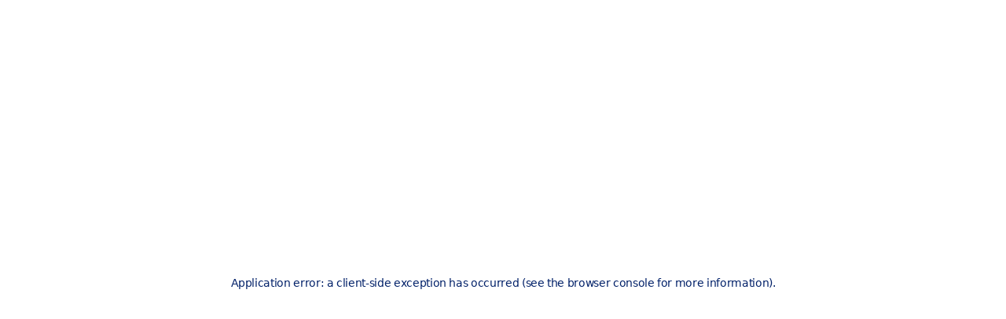

--- FILE ---
content_type: text/javascript
request_url: https://www.cookspest.com/_next/static/chunks/app/%5B...slug%5D/page-04fc1765a91a74a1.js
body_size: 10467
content:
(self.webpackChunk_N_E=self.webpackChunk_N_E||[]).push([[877],{4163:function(e,t,a){Promise.resolve().then(a.bind(a,8733)),Promise.resolve().then(a.bind(a,3489)),Promise.resolve().then(a.bind(a,5631)),Promise.resolve().then(a.bind(a,3346)),Promise.resolve().then(a.bind(a,7439)),Promise.resolve().then(a.bind(a,4341)),Promise.resolve().then(a.bind(a,9404)),Promise.resolve().then(a.t.bind(a,5878,23)),Promise.resolve().then(a.t.bind(a,2972,23)),Promise.resolve().then(a.t.bind(a,8003,23)),Promise.resolve().then(a.bind(a,1861)),Promise.resolve().then(a.bind(a,3258))},8733:function(e,t,a){"use strict";a.d(t,{default:function(){return o}});var i=a(7437),l=a(2265),n=a(1268),s=a(9041),r=a(3145);function o(e){var t;let[a,o]=(0,l.useState)(0),d=e.testimonials;return(0,l.useEffect)(()=>{let e=setInterval(()=>{o(e=>e===d.length-1?0:e+1)},6e3);return()=>clearInterval(e)},[d]),(0,i.jsxs)("div",{className:"grid auto-rows-min bg-blue-100 text-blue-500 p-6 md:p-10 round-lg ".concat(null!==(t=e.outerClass)&&void 0!==t?t:""),children:[(0,i.jsx)(n.G,{icon:s.y1i,size:"xl",width:30,className:"w-3 sm:w-auto"}),d.map((e,t)=>(0,i.jsxs)("div",{className:"row-start-2 col-start-2 transition-opacity duration-500 ".concat(t===a?"opacity-100":"opacity-0"),"aria-hidden":t!==a,tabIndex:t===a?0:-1,"aria-live":"polite",children:[(0,i.jsx)("div",{className:"italic font-bold leading-[1.35] min-h-[128px] sm:min-h-[160px] lg:min-h-[265px] xl:min-h-[160px]",dangerouslySetInnerHTML:{__html:e.content.replace("<p></p>","").replace("<p>","").replace("</p>","").substring(0,250)+"..."}}),(0,i.jsxs)("div",{className:"pt-5 grid grid-cols-[auto_1fr] items-center gap-3",children:[e.featuredImage.node.sourceUrl&&(0,i.jsx)("div",{className:"relative aspect-square h-20 w-20 sm:h-25 sm:w-25",children:(0,i.jsx)(r.default,{className:"object-cover object-center",src:e.featuredImage.node.sourceUrl,alt:"headshot of ".concat(e.featuredImage.node.altText),style:{borderRadius:"100%",width:"80px",height:"80px"},width:80,height:80,priority:!0,loading:"eager"})}),(e.title||e.testimonials.testimonialCity)&&(0,i.jsxs)("div",{children:[e.title&&(0,i.jsx)("p",{className:"font-bold text-lg leading-5 my-0",children:e.title}),e.testimonials.testimonialCity&&(0,i.jsxs)("p",{className:"my-0",children:[e.testimonials.testimonialCity,e.testimonials.testimonialState&&(0,i.jsxs)("span",{children:[", ",e.testimonials.testimonialState," "]})]})]})]})]},t))]})}},5024:function(e,t,a){"use strict";a.d(t,{Z:function(){return l}});var i=a(7437);function l(e){var t,a,l;return(0,i.jsx)("div",{id:null!==(t=null==e?void 0:e.sectionId)&&void 0!==t?t:"",className:"".concat(e.gradientBg?"bg-gradient-to-b from-blue-100 via-white to-white":""," ").concat(null!==(a=e.outerContainerClasses)&&void 0!==a?a:""),children:(0,i.jsx)("div",{className:"container px-8 mx-auto pb-10 md:pb-96 ".concat(null!==(l=e.innerContainerClasses)&&void 0!==l?l:""),children:e.children})})}},7614:function(e,t,a){"use strict";a.d(t,{Z:function(){return l}});var i=a(7437);function l(e){var t,a,l;return(0,i.jsx)("div",{id:null!==(t=null==e?void 0:e.sectionId)&&void 0!==t?t:"",className:"".concat(e.gradientBg?"bg-gradient-to-b from-blue-100 via-white to-white":""," ").concat(null!==(a=e.outerContainerClasses)&&void 0!==a?a:""),children:(0,i.jsx)("div",{className:"container-wide w-full m-auto pb-10 md:pb-96 sm:px-8 ".concat(null!==(l=e.innerContainerClasses)&&void 0!==l?l:""),children:e.children})})}},3489:function(e,t,a){"use strict";a.r(t),a.d(t,{default:function(){return A}});var i=a(7437),l=a(2265),n=a(7052),s=a(7360),r=a(3590),o=a(1229);let d=(e,t)=>{let a={};return e.forEach(e=>{let i=e.databaseId.toString();if(!(!e.conditionalLogic||u(e.conditionalLogic,t)))return;let l=t=>e.isRequired?t:t.optional();switch(e.type){case"TEXT":{let t=o.z.string();switch(e.label){case"Your Name":case"your name":case"name":case"Name":case"First and Last Name":case"first name and last name":case"firstname lastname":case"First":case"First Name":case"Last Name":case"Last":case"Company or Business":case"company":case"Company":case"company name":case"Company Name":case"Business":case"business":case"business name":case"Business Name":t instanceof o.z.ZodString&&(t=t.min(2,{message:"".concat(e.label," must be at least 2 characters.")}));break;case"Account Zip Code":t=o.z.string().refine(e=>/^\d{5}$/.test(e),{message:"Invalid zip code. Please enter a 5-digit zip code."}).optional();break;case"Other":t=o.z.string().optional();break;case"Street Address":case"Address":t=o.z.string().max(50).min(5,{message:"Street Address must be at least 5 characters."});break;case"City":case"city":t=o.z.string().min(3,{message:"City must be at least 3 characters."});break;case"Zip Code":case"Postal Code":case"Zip/Postal Code":case"Postal Zip Code":case"Zip":t=o.z.string().refine(e=>/^\d{5}$/.test(e),{message:"Zip Code must be exactly 5 digits."})}a[i]=l(t);break}case"TEXTAREA":let n=e.maxLength||300;a[i]=l(o.z.string().min(80,{message:"Please enter at least 80 characters."}).max(n,{message:"Max of ".concat(n," characters.")}));break;case"EMAIL":a[i]=l(o.z.string().email({message:"Please enter a valid email address."}));break;case"PHONE":a[i]=l(o.z.string().refine(e=>10===e.length&&/^\d{10}$/.test(e),{message:"A Phone Number requires a three-digit area code and a 7-digit number."}));break;case"CHECKBOX":e.inputs.length>1?a[i]=l(o.z.array(o.z.string())):a[i]=l(o.z.string().nullable());break;case"SELECT":{var s;let t=(null===(s=e.choices)||void 0===s?void 0:s.map(e=>e.value))||[],n=o.z.string().nullable();e.isRequired&&!e.conditionalLogic&&(n=o.z.string().nullable().refine(e=>null!==e,{message:"Please select an option"}).refine(e=>0===t.length||t.includes(e),{message:"Please select a valid option"})),a[i]=l(n);break}case"RADIO":{if(!e.choices||0===e.choices.length)throw Error("Radio options for field ".concat(e.label," are missing"));let t=function(e){if(0===e.length)throw Error("No options provided for enum");return o.z.enum([e[0],...e.slice(1)])}(e.choices.map(e=>e.value));t=t.refine(e=>null!==e,{message:"Please select an option of yes or no",path:[]}),a[i]=l(t);break}case"ADDRESS":{let e=o.z.object({1:o.z.string().min(5,{message:"Street Address must be at least 5 characters."}),2:o.z.string().optional(),3:o.z.string().min(3,{message:"City must be at least 3 characters."}),4:o.z.string().min(2,{message:"State must be at least 2 characters."}),5:o.z.string().refine(e=>/^\d{5}$/.test(e),{message:"Zip Code must be exactly 5 digits."}),6:o.z.string().optional()});a[i]=l(e);break}case"NAME":a["".concat(i,"_first")]=l(o.z.string().min(2,{message:"First name must be at least 2 characters."})),a["".concat(i,"_last")]=l(o.z.string().min(2,{message:"Last name must be at least 2 characters."}));break;case"CAPTCHA":a[i]=o.z.string({required_error:"Please complete the reCAPTCHA verification to submit this form.",invalid_type_error:"Please complete the reCAPTCHA verification to submit this form."}).min(1,{message:"Please complete the reCAPTCHA verification to submit this form."})}}),o.z.object(a).superRefine((t,a)=>{e.forEach(e=>{if("NAME"===e.type){let i=e.databaseId.toString(),l=t["".concat(i,"_first")],n=t["".concat(i,"_last")];(!e.conditionalLogic||u(e.conditionalLogic,t))&&e.isRequired&&((!l||l.trim().length<2)&&a.addIssue({path:["".concat(i,"_first")],message:"First name must be at least 2 characters.",code:o.z.ZodIssueCode.custom}),(!n||n.trim().length<2)&&a.addIssue({path:["".concat(i,"_last")],message:"Last name must be at least 2 characters.",code:o.z.ZodIssueCode.custom}))}})})},c=e=>async(t,a,i)=>{let l=new Set;for(let a of e){let e=a.databaseId.toString(),i=!a.conditionalLogic||u(a.conditionalLogic,t);"NAME"===a.type?i&&(l.add("".concat(e,"_first")),l.add("".concat(e,"_last"))):(a.type,i&&l.add(e))}let n=Object.fromEntries(Object.entries(t).filter(e=>{let[t]=e;return l.has(t)})),s=d(e,n),o=(0,r.F)(s);return{...await o(n,a,i),values:t}};function u(e,t){if(!e)return!0;let{actionType:a,logicType:i,rules:l}=e;return"HIDE"===a?!m(l,i,t):m(l,i,t)}function m(e,t,a){return!e||0===e.length||("ANY"===t?e.some(e=>g(e,a)):e.every(e=>g(e,a)))}function g(e,t){let{fieldId:a,operator:i,value:l}=e,n=t[a.toString()];switch(i){case"IS":return n===l;case"IS_NOT":return n!==l;case"GREATER_THAN":return Number(n)>Number(l);case"LESS_THAN":return Number(n)<Number(l);case"CONTAINS":return l.split(",").includes(n);default:return!0}}var h=a(9041),b=a(1268),v=a(9376),p=a(9501),x=a(5897);function f(e){let{activePage:t,formId:a,formPages:n,setActivePage:o,submitButton:c}=e,[u,m]=(0,l.useState)(!1),{register:g,control:f,handleSubmit:j,formState:{errors:y,isSubmitSuccessful:N,isSubmitted:S,touchedFields:w},reset:A,getValues:I,watch:C,setValue:E,trigger:k}=(0,p.cI)({mode:"onBlur",reValidateMode:"onChange",resolver:(0,r.F)(d(null==n?void 0:n.map(e=>e.fields).flat(),{})),shouldUnregister:!1,defaultValues:{27:null,28:null,29:null,30:null,31:null,32:null,34:null}}),_=(0,v.useRouter)(),[P,L]=(0,l.useState)(null),T=j(async e=>{m(!0);let t={...I(),...e};try{let e=(null==n?void 0:n.map(e=>e.fields).flat())||[],i=await (0,s.R)(a,t,A,e);return m(!1),(null==i?void 0:i.confirmation_type)==="redirect"&&(null==i?void 0:i.confirmation_url)?L(i.confirmation_url):(null==i?void 0:i.confirmation_type)==="page"&&(null==i?void 0:i.confirmation_url)?L("/".concat(i.confirmation_url)):L("/thank-you"),i}catch(e){m(!1),console.error("Error during form submission:",e)}});return(0,l.useEffect)(()=>{N&&P&&_.push(P)},[N,P,_]),(0,i.jsxs)(i.Fragment,{children:[(0,i.jsxs)("form",{id:"form-".concat(a),onSubmit:T,method:"POST",children:[n.map(e=>(0,i.jsx)("div",{className:"".concat(e.id===t?"block":"hidden"),children:e.fields.map((e,t)=>{var a,l;return(0,i.jsxs)("div",{children:["SECTION"===e.type&&(0,i.jsx)(x.GS,{field:e}),"SECTION"!==e.type&&(0,i.jsxs)(i.Fragment,{children:["CHECKBOX"===e.type&&"Other Needs"!==e.label&&"Something else"!==e.label&&(0,i.jsxs)("div",{className:"mb-5",children:[(0,i.jsx)("input",{type:"checkbox",id:e.databaseId.toString(),value:e.label,...g(e.databaseId.toString(),{setValueAs:t=>t?e.label:null})}),(0,i.jsxs)(x.__,{className:"ml-3",htmlFor:e.databaseId.toString(),children:[e.label,e.isRequired&&(0,i.jsx)("span",{className:"ml-2 text-red-600",children:"*"})]}),e.isRequired&&y[e.databaseId.toString()]&&(0,i.jsx)("p",{className:"text-14 text-red-600 mt-2",children:(null==e?void 0:e.errorMessage)||"This field is required"})]}),"CHECKBOX"===e.type&&"Other Needs"===e.label&&(0,i.jsxs)("div",{className:"mb-5",children:[(0,i.jsx)("input",{type:"checkbox",id:e.databaseId.toString(),value:e.label,...g(e.databaseId.toString(),{setValueAs:t=>t?e.label:null})}),(0,i.jsxs)(x.__,{className:"ml-3",htmlFor:e.databaseId.toString(),children:[e.label,e.isRequired&&(0,i.jsx)("span",{className:"ml-2 text-red-600",children:"*"})]}),(0,i.jsxs)("div",{className:"".concat(C(e.databaseId.toString())?"block mt-3":"hidden"),children:[(0,i.jsx)("label",{className:"sr-only",htmlFor:"5",children:"Other Needs"}),(0,i.jsx)("input",{id:"5",className:"text-base block w-full border border-gray-700 p-4 mb-5 focus:border-blue-600 placeholder:text-black",...g("5"),placeholder:"Other Needs"})]})]}),"CHECKBOX"===e.type&&"Something else"===e.label&&(0,i.jsxs)("div",{className:"mb-5",children:[(0,i.jsx)("input",{type:"checkbox",id:e.databaseId.toString(),value:e.label,...g(e.databaseId.toString(),{setValueAs:t=>t?e.label:null})}),(0,i.jsxs)(x.__,{className:"ml-3",htmlFor:e.databaseId.toString(),children:[e.label,e.isRequired&&(0,i.jsx)("span",{className:"ml-2 text-red-600",children:"*"})]}),(0,i.jsxs)("div",{className:"".concat(C(e.databaseId.toString())?"block mt-3":"hidden"),children:[(0,i.jsx)("label",{className:"sr-only",htmlFor:"7",children:"Something else"}),(0,i.jsx)("input",{id:"7",className:"text-base block w-full border border-gray-700 p-4 mb-5 focus:border-blue-600 placeholder:text-black",...g("7"),placeholder:e.label})]})]}),"TEXT"===e.type&&null===e.conditionalLogic&&"Other"!==e.label&&5!==e.databaseId&&7!==e.databaseId&&(0,i.jsxs)(i.Fragment,{children:[(0,i.jsx)(x.II,{field:e,id:e.databaseId.toString(),...g(e.databaseId.toString()),isrequired:e.isRequired.toString(),placeholder:e.label}),w[e.databaseId.toString()]&&y[e.databaseId.toString()]&&(0,i.jsx)("p",{className:"text-14 text-red-600 -mt-3",children:null===(l=y[e.databaseId.toString()])||void 0===l?void 0:null===(a=l.message)||void 0===a?void 0:a.toString()})]}),"SELECT"===e.type&&(0,i.jsx)(p.Qr,{control:f,name:e.databaseId.toString(),render:t=>{let{field:a}=t;return(0,i.jsx)(i.Fragment,{children:(0,i.jsx)(x.Ph,{field:{...e,choices:e.choices},errors:w[e.databaseId.toString()]&&y,...a})})}},e.databaseId.toString()),"RADIO"===e.type&&(0,i.jsxs)("div",{children:[(0,i.jsxs)(x.__,{className:"block",htmlFor:e.databaseId.toString(),children:[e.label,e.isRequired&&(0,i.jsx)("span",{className:"ml-2 text-red-600",children:"*"})]}),(0,i.jsx)("div",{className:"flex gap-4",children:e.choices&&e.choices.map((t,a)=>(0,i.jsxs)("div",{children:[(0,i.jsx)("input",{type:"radio",id:"".concat(e.databaseId.toString(),"-").concat(a),value:t.value||t.text,...g(e.databaseId.toString())}),(0,i.jsx)(x.__,{className:"ml-2",htmlFor:"".concat(e.databaseId.toString(),"-").concat(a),children:t.text})]},"radio-".concat(e.databaseId,"-").concat(a)))}),y[e.databaseId.toString()]&&(0,i.jsx)("p",{className:"text-14 text-red-600 mt-2",children:(null==e?void 0:e.errorMessage)||"Please select an option"})]}),"PHONE"===e.type&&(0,i.jsx)(x.LP,{field:e,id:e.databaseId.toString(),...g(e.databaseId.toString()),isrequired:e.isRequired.toString(),errors:w[e.databaseId.toString()]&&y}),"EMAIL"===e.type&&(0,i.jsx)(x.GT,{field:e,id:e.databaseId.toString(),...g(e.databaseId.toString()),isrequired:e.isRequired.toString(),errors:w[e.databaseId.toString()]&&y}),"NAME"===e.type&&(0,i.jsx)(x.VG,{field:e,id:e.databaseId.toString(),register:g,control:f,errors:y,isRequired:e.isRequired,getValues:I,watch:C,setValue:E}),"ADDRESS"===e.type&&(0,i.jsx)(p.Qr,{control:f,name:e.databaseId.toString(),defaultValue:{},render:t=>{let{field:a}=t;return(0,i.jsx)(x.kL,{field:e,id:e.databaseId.toString(),onChange:a.onChange,onBlur:a.onBlur,value:a.value,isRequired:e.isRequired,errors:y})}}),"CAPTCHA"===e.type&&(0,i.jsx)(p.Qr,{control:f,name:e.databaseId.toString(),render:t=>{let{field:a}=t;return(0,i.jsx)(x.$O,{field:e,onChange:a.onChange,onBlur:a.onBlur,value:a.value,errors:y})}})]})]},"form-field-".concat(t,"-").concat(e.type))})},"form-page-".concat(e.id))),(0,i.jsxs)("div",{className:"flex flex-col gap-y-4 md:flex-row md:justify-between md:items-center pt-6",children:[0!==t&&(0,i.jsxs)("button",{type:"button",className:"bg-gray-100 flex justify-between gap-4 w-full sm:w-auto btn-primary mb-4",onClick:()=>o(t-1),children:[(0,i.jsx)(b.G,{icon:h.A35,className:"mr-2 w-4 text-blue-500"}),(0,i.jsx)("span",{children:"Back"})]}),t<n.length-1&&(0,i.jsxs)("button",{type:"button",className:"bg-yellow-500 flex justify-between gap-4 w-full sm:w-auto btn-primary",onClick:async()=>{let e=n[t].fields.map(e=>e.databaseId.toString());await k(e)&&o(t+1)},children:["Continue"," ",(0,i.jsx)(b.G,{icon:h._tD,className:"ml-2 w-4 text-blue-500"})]}),t===n.length-1&&(0,i.jsx)(x.k4,{label:c,loading:u,errors:y})]})]}),!0===S&&!0===N&&(0,i.jsx)("p",{children:"Your message has been sent successfully."})]})}var j=a(5024);function y(e){let{formPages:t,formId:a,submitButton:n}=e,[s,r]=(0,l.useState)(0);return(0,i.jsxs)(j.Z,{children:[(0,i.jsxs)("nav",{className:"flex flex-col mb-4 md:flex-row md:my-12 md:mb-8 justify-between relative -mx-4 z-0",children:[t.map((e,t)=>(0,i.jsxs)("div",{className:"font-bold mb-2 md:mb-0 md:flex lg:items-center bg-white relative z-20 px-4",children:[(0,i.jsx)("button",{onClick:()=>r(t),className:"\n								inline-flex justify-center items-center mr-3 h-10 w-10 rounded-full border-2 border-yellow-500 font-bold disabled:cursor-not-allowed hocus:bg-yellow-500 ".concat(s===t?"bg-yellow-500":"bg-white"),children:t+1}),(0,i.jsx)("span",{children:e.title})]},"form-nav-page-".concat(t+1))),(0,i.jsx)("div",{className:"top-1/2 hidden md:block absolute border border-gray-600 w-full"})]}),(0,i.jsx)(f,{activePage:s,formId:a,setActivePage:r,formPages:t,submitButton:n})]})}var N=a(7478);function S(e){let{formId:t,submitButton:a,formFields:n}=e,r=(0,v.useRouter)(),[o,d]=(0,l.useState)(""),[u,m]=(0,l.useState)(null),[g,h]=(0,l.useState)(!1),[b,f]=(0,l.useState)(!1),[j,y]=(0,l.useState)(""),{register:S,control:w,handleSubmit:A,formState:{errors:I},reset:C,watch:E,setValue:k,getValues:_,trigger:P,clearErrors:L}=(0,p.cI)({mode:"onBlur",reValidateMode:"onBlur",resolver:function(){for(var e=arguments.length,t=Array(e),a=0;a<e;a++)t[a]=arguments[a];return c(n)(...t)}}),T=function(e,t){let[a,i]=(0,l.useState)(e);return(0,l.useEffect)(()=>{let t=setTimeout(()=>i(e),300);return()=>{clearTimeout(t)}},[e,300]),a}(E(),0),R=(0,l.useCallback)(e=>!e.conditionalLogic||(0,N.iw)(e,T),[T]);(0,l.useEffect)(()=>{n.forEach(e=>{e.conditionalLogic&&!(0,N.iw)(e,T)&&k(e.databaseId.toString(),"",{shouldValidate:!1,shouldDirty:!1})})},[T,n,k]);let D=A(async e=>{if(await P()){f(!0),m(null),h(!1);try{let a={...e};n.forEach(t=>{t.conditionalLogic&&!(0,N.iw)(t,e)&&(L(t.databaseId.toString()),k(t.databaseId.toString(),void 0,{shouldDirty:!1}))});let i=await (0,s.R)(t,a,C,n);if(!i)throw Error("No response from server");if("redirect"===i.confirmation_type&&i.confirmation_url){r.push(i.confirmation_url);return}if("page"===i.confirmation_type&&i.confirmation_url){r.push("/".concat(i.confirmation_url));return}if(window.location.pathname.includes("contact-us")){r.push("/contact-us-confirmation");return}if(window.location.pathname.includes("residential/quote")){r.push("/thank-you");return}i.confirmation_message?y(i.confirmation_message):y("Your referral submission was successful."),h(!0),f(!1),setTimeout(()=>{window.scrollTo({top:0,behavior:"smooth"})},10)}catch(e){f(!1),m(e.message||"An error occurred while submitting the form. Please try again."),console.error("Error during form submission:",e)}}});return(0,i.jsx)(i.Fragment,{children:g?(0,i.jsx)("div",{className:"mt-4 p-4 bg-green-50 border border-green-200 rounded-md",children:(0,i.jsx)("div",{className:"text-green-600",children:j?(0,i.jsx)("div",{dangerouslySetInnerHTML:{__html:j}}):(0,i.jsx)("p",{children:"Your referral submission was successful."})})}):(0,i.jsxs)("form",{id:"form-".concat(t),onSubmit:D,method:"POST",children:[n.map((e,t)=>{var a,l,n,s,r;let c=R(e);return(0,i.jsx)("div",{style:c?{}:{display:"none"},children:(0,i.jsxs)(i.Fragment,{children:["SECTION"===e.type&&(0,i.jsx)(x.GS,{field:e}),"SECTION"!==e.type&&(0,i.jsxs)(i.Fragment,{children:["CHECKBOX"===e.type&&e.inputs.length<2&&(0,i.jsxs)("div",{children:[(0,i.jsx)(x.ji,{field:e,...S(e.databaseId.toString())}),I[e.databaseId.toString()]&&(0,i.jsx)("p",{className:"text-left text-14 text-red-600 mt-0",children:null===(l=I[e.databaseId.toString()])||void 0===l?void 0:null===(a=l.message)||void 0===a?void 0:a.toString()})]}),"CHECKBOX"===e.type&&e.inputs.length>1&&e.inputs.map((t,a)=>{var l,n;return(0,i.jsxs)("div",{children:[(0,i.jsx)(x.bQ,{field:e,position:a,...S(e.databaseId.toString())}),I[t.id.toString()]&&(0,i.jsx)("p",{className:"text-left text-14 text-red-600 mt-0",children:null===(n=I[t.id.toString()])||void 0===n?void 0:null===(l=n.message)||void 0===l?void 0:l.toString()})]},"".concat(t.id.toString()))}),"TEXT"===e.type&&null===e.conditionalLogic&&"Account Zip Code"!==e.label&&(0,i.jsxs)("div",{children:[(0,i.jsx)(x.II,{field:e,id:e.databaseId.toString(),...S(e.databaseId.toString()),isRequired:e.isRequired,placeholder:e.label}),I[e.databaseId.toString()]&&(0,i.jsx)("p",{className:"text-left text-14 text-red-600 -mt-3",children:null===(s=I[e.databaseId.toString()])||void 0===s?void 0:null===(n=s.message)||void 0===n?void 0:n.toString()})]}),"PHONE"===e.type&&(0,i.jsx)("div",{children:(0,i.jsx)(x.LP,{field:e,id:e.databaseId.toString(),...S(e.databaseId.toString()),isRequired:e.isRequired,errors:I})}),"EMAIL"===e.type&&(0,i.jsx)("div",{children:(0,i.jsx)(x.GT,{field:e,id:e.databaseId.toString(),...S(e.databaseId.toString()),isRequired:e.isRequired,errors:I})}),"SELECT"===e.type&&(0,i.jsx)("div",{children:(0,i.jsx)(p.Qr,{control:w,name:e.databaseId.toString(),render:t=>{let{field:a}=t;return(0,i.jsx)(x.Ph,{field:{...e,choices:e.choices},errors:I,...a})}},e.databaseId.toString())}),"RADIO"===e.type&&(0,i.jsxs)("div",{children:[(0,i.jsxs)(x.__,{className:"block",htmlFor:e.databaseId.toString(),children:[e.label,e.isRequired.toString()&&(0,i.jsx)("span",{className:"ml-2 text-red-600",children:"*"})]}),(0,i.jsx)("div",{className:"flex gap-4",children:e.choices.map((t,a)=>(0,i.jsxs)("div",{children:[(0,i.jsx)("input",{type:"radio",id:"".concat(e.databaseId.toString(),"-").concat(a),value:t.text,onClick:e=>{"Yes"===e.target.value?d("Yes"):d("No")},...S(e.databaseId.toString())}),(0,i.jsx)(x.__,{className:"ml-2",htmlFor:"".concat(e.databaseId.toString(),"-").concat(a),children:t.text})]},"cooks-customer-".concat(t.text)))}),I[e.databaseId.toString()]&&(0,i.jsx)("p",{className:"text-left text-14 text-red-600 mt-1",children:"Please select an option, Yes or no."})]}),"RADIO"===e.type&&"Yes"===o&&(0,i.jsxs)("div",{children:[(0,i.jsx)("label",{className:"sr-only",htmlFor:"14",children:"Account Zip Code"}),(0,i.jsx)("input",{id:"14",className:"text-base block w-full border border-gray-700 p-4 mb-5 focus:border-blue-600 placeholder:text-black",...S("14"),placeholder:"Account Zip Code"})]}),"TEXTAREA"===e.type&&(0,i.jsxs)("div",{children:[(0,i.jsx)(x.gx,{field:e,id:e.databaseId.toString(),...S(e.databaseId.toString()),isRequired:e.isRequired,errors:I}),e.maxLength&&(0,i.jsxs)("div",{className:"text-sm text-gray-600 -mt-2 mb-4",children:[(null===(r=E(e.databaseId.toString()))||void 0===r?void 0:r.length)||0," ","of ",e.maxLength," max characters"]})]}),"NAME"===e.type&&(0,i.jsx)("div",{children:(0,i.jsx)(x.VG,{field:e,id:e.databaseId.toString(),register:S,control:w,errors:I,isRequired:e.isRequired,getValues:_,watch:E,setValue:k})}),"ADDRESS"===e.type&&(0,i.jsx)("div",{children:(0,i.jsx)(p.Qr,{control:w,name:e.databaseId.toString(),defaultValue:{},render:t=>{let{field:a}=t;return(0,i.jsx)(x.kL,{field:e,id:e.databaseId.toString(),onChange:a.onChange,onBlur:a.onBlur,value:a.value,isRequired:e.isRequired,errors:I})}})}),"CAPTCHA"===e.type&&(0,i.jsx)("div",{children:(0,i.jsx)(p.Qr,{control:w,name:e.databaseId.toString(),render:t=>{let{field:a}=t;return(0,i.jsx)(x.$O,{field:e,onChange:a.onChange,onBlur:a.onBlur,value:a.value,errors:I})}})})]})]})},"form-field-".concat(e.id,"-").concat(e.label,"-").concat(t))}),(0,i.jsx)(x.k4,{label:a,loading:b,errors:I}),u&&(0,i.jsx)("div",{className:"mt-4 p-4 bg-red-50 border border-red-200 rounded-md",children:(0,i.jsx)("p",{className:"text-red-600",children:u})})]})})}var w=a(257);function A(e){let{formId:t,formFields:a,submitButton:l,pagination:s}=e,r=null!==s&&(null==s?void 0:s.pageNames.map((e,t)=>{let i=a.filter(e=>"page"!==e.type&&e.pageNumber===t+1);return{id:t,title:e,fields:i}})),o=()=>a.filter(e=>{let{type:t}=e;return"address"===t}).length?(0,i.jsx)(n.q,{children:(0,i.jsx)("script",{async:!0,src:"https://maps.googleapis.com/maps/api/js?key=".concat(w.env.NEXT_GOOGLE_MAPS_API_KEY,"&callback=initAutocomplete&libraries=places&v=weekly")})}):null;return r?(0,i.jsxs)(i.Fragment,{children:[(0,i.jsx)(o,{}),(0,i.jsx)(y,{formPages:r,formId:t,submitButton:l})]}):(0,i.jsxs)(i.Fragment,{children:[(0,i.jsx)(o,{}),(0,i.jsx)(S,{formId:t,submitButton:l,formFields:a})]})}},5631:function(e,t,a){"use strict";a.d(t,{default:function(){return c}});var i=a(7437),l=a(1268),n=a(5217),s=a(7439),r=a(2265),o=a(5024),d=a(257);function c(e){let{pageData:t}=e,a=null==t?void 0:t.companyHistory,[c,u]=(0,r.useState)(0),m=a.timelineSlides;return(0,i.jsxs)(i.Fragment,{children:[(0,i.jsxs)(o.Z,{outerContainerClasses:"bg-gray-100",innerContainerClasses:"relative flex items-center justify-between py-7 md:py-30 media-nav-padding",children:[(0,i.jsx)("button",{onClick:()=>c-1>-1?u(c-1):null,className:"cursor-pointer focus:outline-none ".concat(0===c&&"invisible"),children:(0,i.jsx)(l.G,{icon:n.A35,className:"text-blue-600 text-3xl"})}),(0,i.jsx)("div",{className:"flex items-stretch ",children:m.map((e,t)=>{let a=t===c,l=c<2||c>m.length-3?3:2,n=Math.abs(c-t)>l,s=c-t==-1*l;return(0,i.jsx)("button",{onClick:()=>u(t),className:"border-r border-gray-200 focus:outline-none ".concat(t===m.length-1&&"border-0"," ").concat(a&&"relative w-[6rem] md:w-[8rem]"," ").concat(n&&"hidden lg:flex"," ").concat(s&&"border-r-0"),children:(0,i.jsxs)("div",{className:"".concat(a?"text-4xl md:text-5xl text-blue-500 font-condensed absolute transform -translate-x-1/2 -translate-y-1/2":"text-gray-500 md:text-xl font-bold px-2 py-1 leading-none "," ").concat(a&&"top-[50%] left-[50%]"),children:[e.year,(0,i.jsx)("div",{className:"top-[100%] left-[50%] w-10 h-10 rounded-full bg-blue-500 absolute flex items-center justify-center transform -translate-x-1/2 translate-y-4 md:translate-y-1/3  ".concat(!a&&"hidden"),children:(0,i.jsx)("div",{className:"w-4 h-4 rounded-full bg-white"})})]})},"".concat(e.year,"-year-").concat(t))})}),(0,i.jsx)("button",{onClick:()=>c<m.length?u(c+1):null,className:"cursor-pointer focus:outline-none ".concat(c+1>=m.length&&"invisible"),children:(0,i.jsx)(l.G,{icon:n._tD,className:"text-blue-600 text-3xl"})})]}),(0,i.jsx)(o.Z,{outerContainerClasses:"bg-blue-500 overflow-hidden",children:null==m?void 0:m.map((e,t)=>{let a=t===c;return(0,i.jsxs)("div",{className:"flex items-center justify-center relative py-20 pb-20 ".concat(a?"block":"hidden"),children:[(0,i.jsx)("div",{className:"top-[50%] left-[50%] text-[50vh] invisible sm:visible leading-none absolute transform -translate-x-1/2 -translate-y-1/2 font-condensed text-blue-400 opacity-50",children:e.year}),(0,i.jsx)("div",{className:"relative grid md:grid-flow-col auto-cols-fr gap-x-8",children:null==e?void 0:e.columns.map((e,t)=>{var a,l,n,r,o,c,u,m,g,h,b,v,p,x,f,j,y,N,S,w,A,I,C,E,k,_,P,L,T,R,D,O,z,B,H;return(0,i.jsx)("div",{className:"flex justify-center items-center",children:(0,i.jsxs)("div",{className:"\n                                                flex  w-full text-white max-w-lg ".concat(e.imagePosition,"\n                                                ").concat((null==e?void 0:e.imagePosition)=="top"?"flex-col-reverse":""," \n                                                ").concat((null==e?void 0:e.imagePosition)=="bottom"?"flex-col":""," \n                                                ").concat((null==e?void 0:e.imagePosition)=="left"?"flex-col-reverse md:flex-row-reverse":""," \n                                                ").concat((null==e?void 0:e.imagePosition)=="right"?"flex-row":"","\n                                            "),children:[(0,i.jsxs)("div",{className:"text-center sm:text-left sm:w-full",children:[(null==e?void 0:e.title)&&(0,i.jsx)("p",{className:"text-2xl uppercase mb-4",children:e.title}),(null==e?void 0:e.paragraph)&&(0,i.jsx)(i.Fragment,{children:(0,i.jsx)("div",{className:"[&>p]:mb-[1rem] [&>a]:decoration-none [&>a]:underline text-lg leading-relaxed mb-10 [&>img]:mb-6 [&>picture]:mb-6 [&>figure]:mb-6",dangerouslySetInnerHTML:{__html:e.paragraph}})})]}),e.image&&(0,i.jsx)("div",{className:"relative \n                                                 max-w-full border-8 border-white rounded-lg\n                                                ".concat((null==e?void 0:e.imagePosition)=="top"?"mb-8":"","\n                                                ").concat((null==e?void 0:e.imagePosition)=="bottom"?"mt-8":"","\n                                                ").concat((null==e?void 0:e.imagePosition)=="left"?"mb-8 md:mb-0 md:mr-8":"","\n                                                ").concat((null==e?void 0:e.imagePosition)=="right"?"ml-8":""," \n                                            "),children:(null==e?void 0:null===(l=e.image)||void 0===l?void 0:null===(a=l.node)||void 0===a?void 0:a.sourceUrl)?(0,i.jsx)(s.default,{src:null==e?void 0:null===(r=e.image)||void 0===r?void 0:null===(n=r.node)||void 0===n?void 0:n.sourceUrl,width:null!==(O=null===(u=e.image)||void 0===u?void 0:null===(c=u.node)||void 0===c?void 0:null===(o=c.mediaDetails)||void 0===o?void 0:o.width)&&void 0!==O?O:500,height:null!==(z=null===(h=e.image)||void 0===h?void 0:null===(g=h.node)||void 0===g?void 0:null===(m=g.mediaDetails)||void 0===m?void 0:m.height)&&void 0!==z?z:700,alt:(null==e?void 0:null===(v=e.image)||void 0===v?void 0:null===(b=v.node)||void 0===b?void 0:b.altText)?null==e?void 0:null===(x=e.image)||void 0===x?void 0:null===(p=x.node)||void 0===p?void 0:p.altText:"",className:"w-full h-full object-cover"}):(null==e||null===(j=e.image)||void 0===j||null===(f=j.node)||void 0===f||f.sourceUrl,(null===(N=e.image)||void 0===N?void 0:null===(y=N.node)||void 0===y?void 0:y.mediaDetails.file)!=="undefined")?(0,i.jsx)(s.default,{src:"".concat(d.env.NEXT_PUBLIC_BASE_URL,"/app/uploads/").concat(null===(A=e.image)||void 0===A?void 0:null===(w=A.node)||void 0===w?void 0:null===(S=w.mediaDetails)||void 0===S?void 0:S.file),width:null!==(B=null===(E=e.image)||void 0===E?void 0:null===(C=E.node)||void 0===C?void 0:null===(I=C.mediaDetails)||void 0===I?void 0:I.width)&&void 0!==B?B:500,height:null!==(H=null===(P=e.image)||void 0===P?void 0:null===(_=P.node)||void 0===_?void 0:null===(k=_.mediaDetails)||void 0===k?void 0:k.height)&&void 0!==H?H:700,alt:(null==e?void 0:null===(T=e.image)||void 0===T?void 0:null===(L=T.node)||void 0===L?void 0:L.altText)?null==e?void 0:null===(D=e.image)||void 0===D?void 0:null===(R=D.node)||void 0===R?void 0:R.altText:"",className:"w-full h-full object-cover"}):(0,i.jsx)("div",{children:(0,i.jsx)("p",{children:"image not found"})})})]})},"column-".concat(t,"-").concat(e.title))})})]},"".concat(e.year,"-").concat(t,"-slide"))})})]})}},3346:function(e,t,a){"use strict";a.d(t,{default:function(){return o}});var i=a(7437),l=a(2265),n=a(5125);function s(e){return(0,i.jsxs)("div",{"aria-current":e.highlighted===e.numberLabel,className:"grid-cols-[2em_1fr] md:my-5 grid gap-4 p-3 rounded bg-white border-yellow-400 border-2 ".concat(e.highlighted===e.numberLabel?"border-opacity-100":"border-opacity-0"),children:[(0,i.jsx)("span",{className:"rounded-full h-8 w-8 bg-yellow-500 text-gray-900 font-bold text-xl text-center",children:e.numberLabel}),(0,i.jsxs)("div",{children:[(0,i.jsx)(n.Z,{headingLevel:"h3",className:"text-32 mt-0 font-normal",children:e.headline}),(0,i.jsx)("p",{children:e.paragraph})]})]})}var r=a(7439);function o(e){var t,a,o,d,c,u,m,g,h,b,v,p,x,f,j,y,N,S,w,A,I,C,E,k,_,P;let[L,T]=(0,l.useState)(0);return null==e||null===(t=e.data)||void 0===t||t.homeExplorerDescriptionItems.map((e,t)=>Object.assign(e,{numberLabel:++t})),(0,i.jsxs)("div",{className:null!==(_=e.className)&&void 0!==_?_:"",children:[(null==e?void 0:null===(a=e.data)||void 0===a?void 0:a.homeExplorerHomeLayerLabel)&&(0,i.jsx)(n.Z,{headingLevel:"h2",className:"text-center mb-0",children:null==e?void 0:null===(o=e.data)||void 0===o?void 0:o.homeExplorerHomeLayerLabel}),(0,i.jsxs)("div",{className:"flex flex-col ".concat(e.reverseLg?"[grid-template-areas:'description_image']":"[grid-template-areas:'image_description']"," md:grid md:gap-12 md:row-gap-1 md:grid-cols-2 relative"),children:[(0,i.jsx)("div",{className:"md:row-span-2 lg:row-span-1 relative flex justify-center flex-col content-center [grid-area:image]",children:(0,i.jsxs)("div",{className:"w-full relative mt-10",children:[(null==e?void 0:null===(c=e.data)||void 0===c?void 0:null===(d=c.homeExplorerGraphic)||void 0===d?void 0:d.node)&&(0,i.jsx)("div",{children:(null==e?void 0:null===(g=e.data)||void 0===g?void 0:null===(m=g.homeExplorerGraphic)||void 0===m?void 0:null===(u=m.node)||void 0===u?void 0:u.sourceUrl)&&(0,i.jsx)(r.default,{src:null==e?void 0:null===(v=e.data)||void 0===v?void 0:null===(b=v.homeExplorerGraphic)||void 0===b?void 0:null===(h=b.node)||void 0===h?void 0:h.sourceUrl,width:null==e?void 0:null===(j=e.data)||void 0===j?void 0:null===(f=j.homeExplorerGraphic)||void 0===f?void 0:null===(x=f.node)||void 0===x?void 0:null===(p=x.mediaDetails)||void 0===p?void 0:p.width,height:null==e?void 0:null===(w=e.data)||void 0===w?void 0:null===(S=w.homeExplorerGraphic)||void 0===S?void 0:null===(N=S.node)||void 0===N?void 0:null===(y=N.mediaDetails)||void 0===y?void 0:y.height,alt:null!==(P=null==e?void 0:null===(C=e.data)||void 0===C?void 0:null===(I=C.homeExplorerGraphic)||void 0===I?void 0:null===(A=I.node)||void 0===A?void 0:A.altText)&&void 0!==P?P:""})}),(0,i.jsx)("div",{className:"absolute top-0 z-50 w-full h-full",children:null==e?void 0:null===(E=e.data)||void 0===E?void 0:E.homeExplorerDescriptionItems.map(e=>{var t,a;return(0,i.jsx)("button",{title:e.homeExplorerDescriptionHeadline,"aria-current":L===e.numberLabel,className:"absolute rounded-full",onClick:()=>T(e.numberLabel),style:{left:"calc(".concat(null!==(t=e.descriptionXPosition)&&void 0!==t?t:50,"% - 2rem)"),top:"calc(".concat(null!==(a=e.homeExplorerYPosition)&&void 0!==a?a:50,"% - 2rem)")},children:(0,i.jsx)("span",{className:"rounded-full h-8 w-8 bg-yellow-500 text-gray-900 font-bold text-xl text-center px-3 pt-1 pb-2",children:e.numberLabel})},"button-".concat(e.homeExplorerDescriptionHeadline,"-").concat(e.numberLabel))})})]})}),(0,i.jsx)("div",{className:"flex flex-col content-center justify-center lg:grid lg:gap-x-8 lg:grid-cols-2 [grid-area:description]",children:null==e?void 0:null===(k=e.data)||void 0===k?void 0:k.homeExplorerDescriptionItems.map(e=>(0,i.jsx)(s,{headline:e.homeExplorerDescriptionHeadline,paragraph:e.homeExplorerDescriptionParagraph,...e,highlighted:L},"description-".concat(e.homeExplorerDescriptionHeadline,"-").concat(e.numberLabel)))})]})]})}},7439:function(e,t,a){"use strict";a.r(t),a.d(t,{default:function(){return s}});var i=a(7437),l=a(2265),n=a(3145);function s(e){var t,a;let[s,r]=(0,l.useState)(!0);return(0,i.jsx)(n.default,{alt:null!==(t=e.alt)&&void 0!==t?t:"",src:e.src,height:e.height,width:e.width,loading:e.loading,onLoad:()=>r(!1),className:"".concat(s?"blur-sm transition-filter ease-in duration-[2ms]":"blur-0 transition-filter ease-in duration-[2ms]"," ").concat(null!==(a=e.className)&&void 0!==a?a:""),priority:e.priority,style:e.style,sizes:e.sizes,placeholder:e.placeholder,blurDataURL:e.blurDataURL})}},4341:function(e,t,a){"use strict";a.r(t),a.d(t,{default:function(){return d}});var i=a(7437),l=a(2265),n=a(7614),s=a(5125),r=a(9376),o=a(7439);function d(e){var t;let[a,d]=(0,l.useState)(0),c=(0,r.usePathname)();return(0,i.jsxs)(n.Z,{sectionId:"senticon-house",outerContainerClasses:"bg-yellow-500 mb-10 md:mb-96 pt-10 md:pt-96",innerContainerClasses:"grid gap-7 lg:gap-14 lg:grid-cols-2 xl:gap-x-20 px-8 sm:px-0 items-center",children:[(0,i.jsxs)("div",{children:[(0,i.jsx)(s.Z,{headingLevel:"h2",children:e.headline}),e.content&&(0,i.jsx)("div",{className:"w-full mb-5",dangerouslySetInnerHTML:{__html:e.content}}),(0,i.jsx)("div",{className:"bg-blue-500 py-3 px-4 rounded-lg md:rounded-full flex flex-col gap-y-2 md:gap-x-1 md:gap-y-0 md:flex-row items-center justify-between w-full mb-4 md:text-18",children:e.slides&&e.slides.map((e,t)=>(0,i.jsx)("div",{className:"w-full",children:(0,i.jsx)("button",{className:"w-full text-center font-bold py-2 px-5 rounded-md md:rounded-full leading-tight transition-all ".concat(t===a?"text-blue-500 bg-yellow-500 transition-all":"text-white hocus:bg-yellow-500 hocus:text-blue-500 hocus:transition-all hocus:duration-100 hocus:ease-in-out"),onClick:()=>{d(t)},children:e.headline})},"".concat(e,"-headline-").concat(t)))}),(0,i.jsx)("div",{children:e.slides&&e.slides.map((e,t)=>(0,i.jsx)("div",{className:"text-left md:text-18 font-semibold lg:min-h-[113px] ".concat(t===a?"block":"hidden"),dangerouslySetInnerHTML:{__html:e.content}},"".concat(e,"-content-").concat(t)))})]}),(0,i.jsxs)("div",{className:"relative",children:[e.slides&&[{src:void 0},{src:["/stake.png","/stake-with-lines.png"]},{src:["/stake-animation.webp","/stake-animation.webp","/stake-animation.webp","/stake-animation.webp","/stake-animation.webp","/stake-animation.webp","/stake-animation.webp","/stake-animation.webp","/stake-animation.webp","/stake-animation.webp"]}].map((e,t)=>(0,i.jsx)("div",{className:"\n									".concat(t===a?"block":"hidden"," \n									").concat(1==t?"tab-2 relative z-50 [&>img]:w-[34%]":2==t?"tab-3 absolute h-full w-full [&>img]:w-[27%]":"tab-1","\n									").concat(c.includes("/commercial")&&2==t?"commercial":c.includes("/residential")&&2==t?"residential":""," \n								"),children:void 0!==e.src&&e.src.map((e,t)=>(0,i.jsx)(o.default,{className:"stake stake-".concat(t," absolute ").concat(2==a?"pin-".concat(t):""),src:null!=e?e:"",width:"300",height:"200",alt:""},"stake-img-".concat(t)))},"animation-".concat(t))),e.image&&(0,i.jsx)(o.default,{className:"relative z-20 w-full house ".concat(1==a?"opacity-40":"opacity-100"),src:e.image.sourceUrl,width:e.image.mediaDetails.width,height:e.image.mediaDetails.height,alt:null!==(t=e.image.altText)&&void 0!==t?t:""})]})]})}},9404:function(e,t,a){"use strict";a.d(t,{default:function(){return s}});var i=a(7437),l=a(2265),n=a(7439);function s(e){var t,a;let[s,r]=(0,l.useState)(!1),o=(0,l.useRef)(null);return(0,l.useEffect)(()=>{let t=o.current;if(!t)return;let a=new IntersectionObserver(i=>{i.forEach(i=>{i.isIntersecting&&(t.src=e.videoSrc,a.unobserve(t))})},{threshold:0});return a.observe(t),()=>{a.unobserve(t)}},[]),(0,i.jsxs)("div",{ref:o,className:"hover:shadow-lg bg-gray-700 relative 'h-0 pb-[55.25%]",children:[(null==e?void 0:e.poster)&&!s&&(0,i.jsx)(n.default,{src:null==e?void 0:e.poster,width:null==e?void 0:e.posterWidth,height:null==e?void 0:e.posterHeight,alt:null!==(t=null==e?void 0:e.posterAlt)&&void 0!==t?t:"",className:"pointer-events-none z-10 w-full absolute top-0 left-0",sizes:"100vw"}),e.videoSrc&&(0,i.jsxs)(i.Fragment,{children:[(0,i.jsx)("iframe",{title:null!==(a=null==e?void 0:e.videoTitle)&&void 0!==a?a:"video",loading:"lazy",src:e.videoSrc,allowFullScreen:!0,className:"absolute left-0 top-0 right-0 bottom-0 w-full h-full object-cover"}),(null==e?void 0:e.poster)&&!s&&(0,i.jsx)("div",{onClick:()=>{r(!0)},className:"absolute left-0 top-0 right-0 bottom-0 w-full h-full cursor-pointer",style:{background:"transparent"}})]})]})}},7478:function(e,t,a){"use strict";a.d(t,{Lb:function(){return l},iw:function(){return r},lZ:function(){return n},pS:function(){return s},un:function(){return i}});let i=e=>e?11===(e=e.toString()).length?"+".concat(e[0]," (").concat(e.substring(1,4),") ").concat(e.substring(4,7),"-").concat(e.substring(7)):10===e.length?"(".concat(e.substring(0,3),") ").concat(e.substring(3,6),"-").concat(e.substring(6)):e:"",l=(e,t,a)=>{navigator.geolocation?navigator.geolocation.getCurrentPosition(async i=>{let{latitude:l,longitude:n}=i.coords;if(isNaN(l)||isNaN(n)){console.error("Invalid coordinates:",l,n);return}try{let i=await s(l,n);if(!i.ok){console.error("getZipFromCoords failed with status:",i.status),e("Error getting location data. Please try again.");return}let r=await i.json();if(!r.results||!r.results[0]||!r.results[0].address_components){console.error("Unexpected response structure:",r),e("Error getting location data. Please try again.");return}let o=r.results[0].address_components.find(e=>e.types.includes("postal_code"));if(!o){console.error("Postal code not found in response:",r),e("Error getting location data. Please try again.");return}t(o.long_name.toString()),a(o.long_name.toString())}catch(t){console.error("getZipFromCoords failed",t),e("Error getting location data. Please try again.")}},t=>{switch(console.error("Error getting location",t),t.code){case t.PERMISSION_DENIED:e("Error: Please enable your location settings");break;case t.POSITION_UNAVAILABLE:e("Error: Location information is unavailable");break;case t.TIMEOUT:e("Error: The request to get user location timed out");break;default:e("Error: An unknown error occurred")}}):console.error("Geolocation is not supported by this browser.")},n=()=>new Promise((e,t)=>{navigator.geolocation.getCurrentPosition(e,t)}),s=(e,t)=>fetch("https://maps.googleapis.com/maps/api/geocode/json?latlng=".concat(e,",").concat(t,"&result_type=postal_code&key=").concat("AIzaSyAtKPCDlH-hm31OyVIhLX90FlUhf1RLbCY")),r=(e,t)=>{if("HIDDEN"===e.visibility)return!1;if(!e.conditionalLogic)return!0;let a=e.conditionalLogic.rules||[],i=e.conditionalLogic.logicType||"ANY";return"ANY"===i?a.some(e=>{let a=t[e.fieldId.toString()];return o(e.operator,a,e.value)}):"ALL"!==i||a.every(e=>{let a=t[e.fieldId.toString()];return o(e.operator,a,e.value)})},o=(e,t,a)=>{switch(e){case"IS":return t===a;case"IS_NOT":return t!==a;case"GREATER_THAN":return t>a;case"LESS_THAN":return t<a;case"STARTS_WITH":return"string"==typeof t&&t.startsWith(a);case"ENDS_WITH":return"string"==typeof t&&t.endsWith(a);case"CONTAINS":return"string"==typeof t&&t.includes(a);default:return console.error("Unknown operator: ".concat(e)),!1}}},1861:function(e,t,a){"use strict";a.r(t),t.default={src:"/_next/static/media/110-satisfaction-icon-white.97c4dfc8.webp",height:223,width:347,blurDataURL:"[data-uri]",blurWidth:8,blurHeight:5}},3258:function(e,t,a){"use strict";a.r(t),t.default={src:"/_next/static/media/BBB-Torch-Awards-For_Ethics.89f55315.webp",height:284,width:587,blurDataURL:"[data-uri]",blurWidth:8,blurHeight:4}}},function(e){e.O(0,[85,676,972,268,145,223,317,536,51,971,117,744],function(){return e(e.s=4163)}),_N_E=e.O()}]);

--- FILE ---
content_type: text/javascript
request_url: https://www.cookspest.com/_next/static/chunks/app/branches/page-eb65322f50ac9b44.js
body_size: 3424
content:
(self.webpackChunk_N_E=self.webpackChunk_N_E||[]).push([[230],{6876:function(e,n,t){Promise.resolve().then(t.bind(t,294))},5182:function(e,n,t){"use strict";t.d(n,{default:function(){return h}});var s=t(7437),a=t(7648),l=t(9140),i=t(5125),r=t(7478),c=t(2975),o=t(9041),d=t(9376);function h(e){var n,t,h;let u=(0,d.usePathname)();return(0,s.jsxs)("div",{className:"border border-gray-200 rounded-md p-5 ".concat(null!==(n=e.className)&&void 0!==n?n:""),children:[(0,s.jsxs)("div",{className:"flex justify-between mb-3 ".concat(null!==(t=e.titleIconsClass)&&void 0!==t?t:""),children:[(0,s.jsxs)("div",{className:"flex items-center gap-2",children:[(0,s.jsx)(l.Z,{type:"pin",width:25,height:25,fillColor:"#ffd100"}),(0,s.jsx)(i.Z,{headingLevel:e.headingLevel,className:"text-20 my-0",children:e.title})]}),(0,s.jsx)("span",{className:"flex items-center gap-2",children:e.commercialOnly?(0,s.jsx)(l.Z,{type:"building",width:20,height:20,fillColor:"#ffd100"}):e.residentialOnly?(0,s.jsx)(l.Z,{type:"house",width:20,height:20,fillColor:"#ffd100"}):(0,s.jsxs)("span",{className:"flex items-center gap-2",children:[(0,s.jsx)(l.Z,{type:"house",width:20,height:20,fillColor:"#ffd100"}),(0,s.jsx)(l.Z,{type:"building",width:20,height:20,fillColor:"#ffd100"})]})})]}),(0,s.jsxs)("div",{className:"grid grid-cols-2 sm:gap-2 md:grid-cols-1 md:gap-5 xl:grid-cols-2 lg:gap-none mb-8 ".concat(null!==(h=e.officeHoursClass)&&void 0!==h?h:""),children:[(0,s.jsxs)("span",{children:[(0,s.jsx)("p",{className:"font-bold mb-0",children:"Branch Office"}),(0,s.jsxs)("address",{className:"mt-2 text-14 leading-snug not-italic mb-3",children:[e.address," ",(0,s.jsx)("br",{}),e.state,", ",e.zip]}),(0,s.jsx)(a.default,{href:"tel:".concat(e.phone),className:"text-blue-500 text-14 hocus:font-bold",children:(0,r.un)(e.phone)})]}),(0,s.jsxs)("span",{children:[(0,s.jsx)("p",{className:"font-bold mb-0",children:"Office Hours"}),(0,s.jsx)("p",{className:"mt-2 text-14 leading-snug ".concat("/branches"!==u&&"mb-0"),children:e.hours}),"/branches"===u&&(0,s.jsxs)("span",{className:"flex items-center gap-1",children:[(0,s.jsx)(l.Z,{type:"folder",width:18,height:18,fillColor:"#ffd100"}),e.commercialOnly?(0,s.jsx)(a.default,{className:"text-14 text-blue-500 hocus:font-bold",href:"/commercial/quote",children:"Request a Bid"}):(0,s.jsx)(a.default,{className:"text-14 text-blue-500 hocus:font-bold",href:"https://cookspest.clicktobuyservices.com/north",children:"Get Estimate or Buy Online"})]})]})]}),(0,s.jsx)(c.Z,{buttonUrl:e.buttonUrl,buttonText:e.buttonText,buttonClass:"btn-primary",icon:o._tD})]})}},294:function(e,n,t){"use strict";t.d(n,{default:function(){return y}});var s=t(7437),a=t(2265),l=t(7478),i=function(e){let[n,t]=e,s=arguments.length>1&&void 0!==arguments[1]?arguments[1]:3e3,[l,i]=(0,a.useState)(!1),r=setTimeout(()=>{i(!1),t("")},s);return(0,a.useEffect)(()=>(n&&(null==n?void 0:n.length)>0&&i(!0),()=>clearTimeout(r)),[n,s]),l},r=t(7360);let c=async e=>{var n,t;let s=await (0,r.I)("\n	query GetServiceBranchBySearch($searchTerm: String) {\n		searchByZipCode: serviceAreas(where: {serviceAreaZip: $searchTerm}) {\n			edges {\n				node {\n					title\n					slug\n					serviceAreaMeta {\n						serviceAreaBranch {\n							nodes {\n								... on Branch {\n									id\n									title\n									slug\n									branchMeta {\n										branchCareerCode\n										branchOfficeAddress\n										branchOfficeCity\n										branchOfficeEmailAddress\n										branchOfficeHours\n										branchOfficeLatitude\n										branchOfficeLongitude\n										branchOfficePhone\n										branchOfficeState\n										branchOfficeZip\n										branchServiceAreas {\n											edges {\n												node {\n													slug\n												}\n											}\n										}\n									}\n								}\n							}\n						}\n					}\n				}\n			}\n		}\n		searchByTerm: serviceAreas(where: {search: $searchTerm}) {\n			edges {\n				node {\n					title\n					slug\n					serviceAreaMeta {\n						serviceAreaBranch {\n							nodes {\n								... on Branch {\n									id\n									title\n									slug\n									branchMeta {\n									branchCareerCode\n									branchOfficeAddress\n									branchOfficeCity\n									branchOfficeEmailAddress\n									branchOfficeHours\n									branchOfficeLatitude\n									branchOfficeLongitude\n									branchOfficePhone\n									branchOfficeState\n									branchOfficeZip\n										branchServiceAreas {\n											edges {\n												node {\n													slug\n												}\n											}\n										}\n									}\n								}\n							}\n						}\n					}\n				}\n			}\n		}\n	 }\n	",{searchTerm:e});return[null==s?void 0:null===(n=s.searchByTerm)||void 0===n?void 0:n.edges,null==s?void 0:null===(t=s.searchByZipCode)||void 0===t?void 0:t.edges].flat()};var o=t(5095),d=t(9116),h=t(1268),u=t(9041);function f(e){let[n,t]=(0,a.useState)(""),[r,f]=(0,a.useState)(""),[m,x]=(0,a.useState)(!1),b=i([r,f],5e3),p=async function(){let t=arguments.length>0&&void 0!==arguments[0]?arguments[0]:n;x(!0);let s=await c(t);x(!1),"function"==typeof e.onSearch&&e.onSearch(s,t)};return(0,s.jsxs)("div",{className:"bg-gray-100 px-6 py-8 rounded-md",children:[(0,s.jsx)("h2",{className:"text-18 font-normal leading-3 mt-0 text-black",children:"Find a Location"}),(0,s.jsxs)("div",{children:[(0,s.jsxs)("span",{className:"flex items-center gap-2",children:[(0,s.jsx)("input",{type:"text",placeholder:"Enter city and state or ZIP Code",className:"mb-0 rounded border h-10 text-xs w-full sm:text-sm border-gray-500 p-3",pattern:"/0-9/",value:n,onChange:e=>t(e.target.value)}),(0,s.jsx)("button",{className:"btn-primary py-2 px-3",onClick:()=>p(),children:"Go"})]}),(0,s.jsxs)("span",{className:"flex items-center justify-between",children:[(0,s.jsx)("button",{onClick:()=>(0,l.Lb)(f,t,p),className:"p-0 pt-2 underline text-base text-blue-600",children:"Use My current location"}),m&&(0,s.jsx)(h.G,{className:"mt-3 text-blue-500",icon:u.NfT,size:"sm",width:25})]}),(0,s.jsx)(o.M,{children:b&&r.length>0&&(0,s.jsx)(d.E.div,{initial:"h-0 opacity-0",animate:"h-auto opacity-100",exit:"h-0 opacity-0",children:(0,s.jsx)("div",{className:"mt-3 bg-red-100 border-red-400 border rounded text-red-600 px-5 py-3",children:(0,s.jsx)("p",{className:"text-14 my-0 leading-tight",children:r})})})})]})]})}var m=t(5897),x=t(9140);function b(e){return(0,s.jsx)(m.gu,{className:"branch-radio flex items-center text-sm sm:text-lg md:text-16 cursor-pointer",data:{choices:[{text:"residential",label:(0,s.jsxs)("div",{className:"flex items-center gap-1",children:[(0,s.jsx)(x.Z,{type:"house",width:25,height:25,fillColor:"#ffd100"}),"Residential"]})},{text:"commercial",label:(0,s.jsxs)("div",{className:"flex items-center gap-1",children:[(0,s.jsx)(x.Z,{type:"building",width:25,height:25,fillColor:"#ffd100"}),"Commercial"]})},{text:" ",label:"Both"}],id:"res_com_filter"},callback:n=>{e.updateFilters("types",n)}})}function p(e){return(0,s.jsxs)("div",{children:[(0,s.jsx)("label",{htmlFor:"state_select",className:"text-base font-medium text-gray-800",children:"Filter by State"}),(0,s.jsxs)("select",{id:"state_select",className:"block w-full border px-3 text-base mb-8 h-12 py-1 focus:border-blue-500 sm:text-sm rounded-lg border-gray-400",onChange:n=>e.updateFilters("state",n.target.value),children:[(0,s.jsx)("option",{value:"",children:"All States"}),(0,s.jsx)("option",{value:"AL",children:"Alabama"}),(0,s.jsx)("option",{value:"FL",children:"Florida"}),(0,s.jsx)("option",{value:"GA",children:"Georgia"}),(0,s.jsx)("option",{value:"MS",children:"Mississippi"}),(0,s.jsx)("option",{value:"TN",children:"Tennessee"})]})]})}var g=t(5182);function v(){return Array(8).fill("").map((e,n)=>(0,s.jsx)("div",{className:"bg-gray-300 animate-pulse h-64"},"branch-loader-".concat(n)))}function j(e){return(0,s.jsx)(s.Fragment,{children:(0,s.jsx)("div",{className:"grid gap-5 lg:grid-cols-2 lg:col-span-2",children:e.loading?(0,s.jsx)(v,{}):e.filteredBranches.length?e.filteredBranches.map((e,n)=>{var t,a,l,i,r,c;let o=null==e?void 0:null===(t=e.branchTypes)||void 0===t?void 0:t.nodes.map(e=>e.slug);return(0,s.jsx)(g.default,{headingLevel:"h2",branch:e,title:e.title,buttonText:"View Details",buttonUrl:e.uri,commercialOnly:o.includes("commercial")&&!o.includes("residential"),residentialOnly:o.includes("residential")&&!o.includes("commercial"),index:n,phone:null==e?void 0:null===(a=e.branchMeta)||void 0===a?void 0:a.branchOfficePhone,address:null==e?void 0:null===(l=e.branchMeta)||void 0===l?void 0:l.branchOfficeAddress,state:null==e?void 0:null===(i=e.branchMeta)||void 0===i?void 0:i.branchOfficeState,zip:null==e?void 0:null===(r=e.branchMeta)||void 0===r?void 0:r.branchOfficeZip,hours:null==e?void 0:null===(c=e.branchMeta)||void 0===c?void 0:c.branchOfficeHours},"branch-card-".concat(e.title,"-").concat(n))}):(0,s.jsxs)("div",{className:"col-span-2 md:mt-10 lg:mt-20 flex flex-col items-center justify-center",children:[(0,s.jsx)("div",{className:"text-4xl text-gray-900",children:"No results found."}),(0,s.jsx)("p",{className:"text-gray-600",children:"Please broaden your search terms."}),(0,s.jsx)("button",{onClick:e.clearSearch,className:"btn-primary mt-3",children:"Clear Search"})]})})})}function y(e){let[n,t]=(0,a.useState)([]),[l,i]=(0,a.useState)(!0),[r,c]=(0,a.useState)(""),[o,d]=(0,a.useState)([]),[h,u]=(0,a.useState)({state:"",types:"",slug:""}),m=e.data.map(e=>(e.types=e.branchTypes.nodes.map(e=>e.slug).join(","),e.state=e.branchMeta.branchOfficeState,e)),x=(e,n)=>{let t=Object.keys(n);return e.filter(e=>t.every(t=>{if(!n[t].trim().length)return!0;switch(t){case"slug":return n[t].includes(e[t]);case"types":case"state":return e[t].includes(n[t]);default:return!1}}))},g=(e,n)=>{u(Object.assign({},h,{[e]:n}))};return(0,a.useEffect)(()=>{t(m),i(!1)},[]),(0,a.useEffect)(()=>{n&&(i(!0),t(x(m,h)),i(!1))},[h]),(0,a.useEffect)(()=>{r.length&&o.length?g("slug",o.map(e=>{var n,t,s;let{node:a}=e;return null==a?void 0:null===(s=a.serviceAreaMeta)||void 0===s?void 0:null===(t=s.serviceAreaBranch)||void 0===t?void 0:null===(n=t.nodes)||void 0===n?void 0:n.map(e=>{let{slug:n}=e;return n}).join(" ")}).join(" ")):r.length?g("slug","none"):g("slug","")},[r]),(0,s.jsxs)("div",{className:"grid gap-7 md:grid-cols-2 lg:grid-cols-3",children:[(0,s.jsxs)("div",{className:"lg:col-span-1",children:[(0,s.jsx)("h1",{className:"h5 mb-6 mt-0",children:"Branch Locator"}),(0,s.jsx)(f,{onSearch:(e,n)=>{d(e),c(n)}}),(0,s.jsx)(b,{updateFilters:g}),(0,s.jsx)(p,{updateFilters:g})]}),(0,s.jsx)("div",{className:"lg:col-span-2",children:(0,s.jsx)(j,{updateFilters:g,loading:l,filteredBranches:n,setSearchTerm:c,clearSearch:()=>c("")})})]})}},2975:function(e,n,t){"use strict";t.d(n,{Z:function(){return r}});var s=t(7437),a=t(1268),l=t(3145),i=t(7648);function r(e){return(0,s.jsxs)(i.default,{href:e.buttonUrl,onClick:e.onClick,className:"".concat(e.buttonType," ").concat(e.buttonClass," ").concat(e.disabled?"cursor-not-allowed":"cursor-pointer"),target:"".concat(e.targetBlank?"_blank":"_self"),"aria-label":e.ariaLabel,"aria-current":e.ariaCurrent,rel:e.rel,type:e.type,children:[e.srOnlyText&&(0,s.jsx)("span",{className:"sr-only",children:e.srOnlyText}),e.iconLeft&&"FontAwesomeIcon"===e.iconLeftImgOrFA&&(0,s.jsx)(a.G,{icon:e.iconLeft,className:"mr-3 ".concat(e.iconLeftClass," ").concat(e.iconLeftWidth?"".concat(e.iconLeftWidth):"w-[17px]"," ").concat(e.iconLeftHeight?"".concat(e.iconLeftHeight):"w-[17px]"," "),size:"1x"}),e.iconLeft&&"image"===e.iconLeftImgOrFA&&(0,s.jsx)(l.default,{src:e.iconLeft,width:e.iconLeftWidth,height:e.iconLeftHeight,className:"w-[30px] mr-2 ".concat(e.iconLeftClass),alt:""}),(0,s.jsx)("span",{className:"leading-5",children:e.buttonText}),e.icon&&(0,s.jsx)(a.G,{icon:e.icon,className:"ml-4 ".concat(e.iconClass," ").concat(e.iconWidth?"".concat(e.iconWidth):"w-[10px]"," "),size:"1x"})]})}}},function(e){e.O(0,[85,676,972,268,145,317,990,240,51,971,117,744],function(){return e(e.s=6876)}),_N_E=e.O()}]);